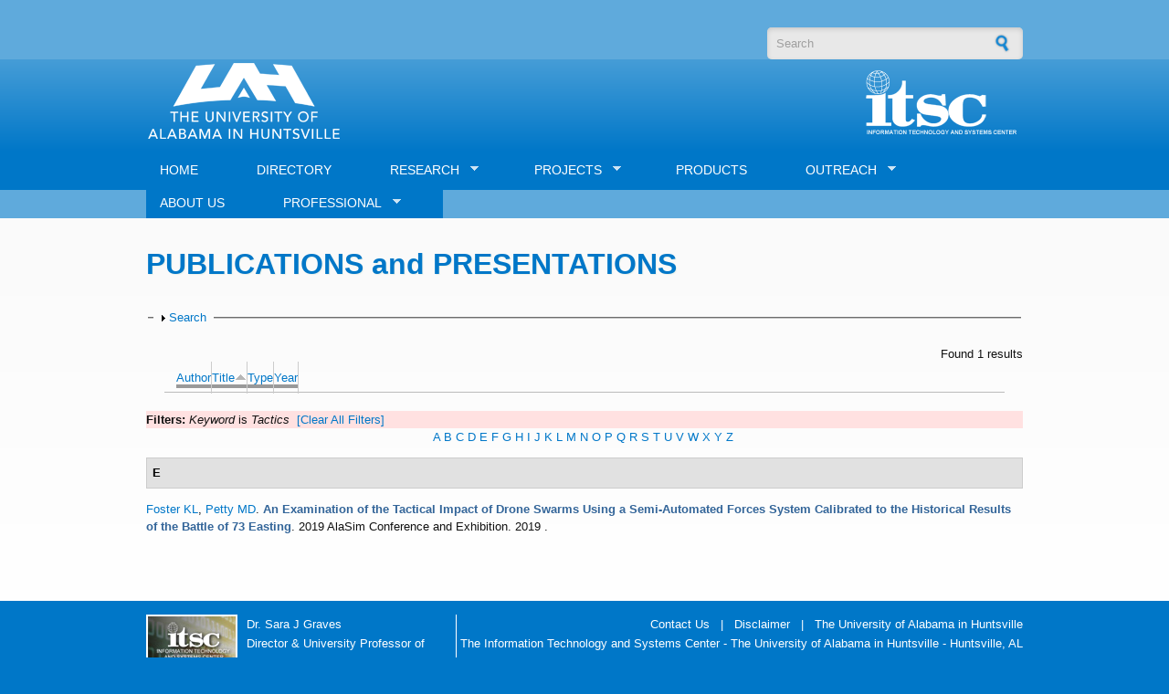

--- FILE ---
content_type: text/html; charset=utf-8
request_url: https://www.itsc.uah.edu/home/publications?f%5Bkeyword%5D=986&s=title&o=asc
body_size: 67190
content:
<!DOCTYPE html PUBLIC "-//W3C//DTD XHTML+RDFa 1.0//EN"
  "http://www.w3.org/MarkUp/DTD/xhtml-rdfa-1.dtd">
<html xmlns="http://www.w3.org/1999/xhtml" xml:lang="en" version="XHTML+RDFa 1.0" dir="ltr"
  xmlns:content="http://purl.org/rss/1.0/modules/content/"
  xmlns:dc="http://purl.org/dc/terms/"
  xmlns:foaf="http://xmlns.com/foaf/0.1/"
  xmlns:og="http://ogp.me/ns#"
  xmlns:rdfs="http://www.w3.org/2000/01/rdf-schema#"
  xmlns:sioc="http://rdfs.org/sioc/ns#"
  xmlns:sioct="http://rdfs.org/sioc/types#"
  xmlns:skos="http://www.w3.org/2004/02/skos/core#"
  xmlns:xsd="http://www.w3.org/2001/XMLSchema#">

<head profile="http://www.w3.org/1999/xhtml/vocab">
  <meta http-equiv="Content-Type" content="text/html; charset=utf-8" />
<meta name="Generator" content="Drupal 7 (http://drupal.org)" />
<link rel="shortcut icon" href="https://www.itsc.uah.edu/home/sites/default/files/favicon_1.ico" type="image/vnd.microsoft.icon" />
  <title>PUBLICATIONS and PRESENTATIONS | ITSC</title>
  <style type="text/css" media="all">
@import url("https://www.itsc.uah.edu/home/modules/system/system.base.css?t3kc35");
@import url("https://www.itsc.uah.edu/home/modules/system/system.menus.css?t3kc35");
@import url("https://www.itsc.uah.edu/home/modules/system/system.messages.css?t3kc35");
@import url("https://www.itsc.uah.edu/home/modules/system/system.theme.css?t3kc35");
</style>
<style type="text/css" media="all">
@import url("https://www.itsc.uah.edu/home/sites/all/modules/ajax_links_api/ajax_links_api.css?t3kc35");
@import url("https://www.itsc.uah.edu/home/modules/book/book.css?t3kc35");
@import url("https://www.itsc.uah.edu/home/modules/comment/comment.css?t3kc35");
@import url("https://www.itsc.uah.edu/home/modules/field/theme/field.css?t3kc35");
@import url("https://www.itsc.uah.edu/home/modules/node/node.css?t3kc35");
@import url("https://www.itsc.uah.edu/home/modules/search/search.css?t3kc35");
@import url("https://www.itsc.uah.edu/home/modules/user/user.css?t3kc35");
@import url("https://www.itsc.uah.edu/home/sites/all/modules/views/css/views.css?t3kc35");
</style>
<style type="text/css" media="all">
@import url("https://www.itsc.uah.edu/home/sites/all/modules/ctools/css/ctools.css?t3kc35");
@import url("https://www.itsc.uah.edu/home/sites/all/modules/panels/css/panels.css?t3kc35");
@import url("https://www.itsc.uah.edu/home/sites/all/modules/biblio/biblio.css?t3kc35");
@import url("https://www.itsc.uah.edu/home/sites/all/libraries/superfish/css/superfish.css?t3kc35");
@import url("https://www.itsc.uah.edu/home/sites/all/libraries/superfish/style/default.css?t3kc35");
</style>
<style type="text/css" media="all">
@import url("https://www.itsc.uah.edu/home/sites/all/themes/corporateclean/style.css?t3kc35");
@import url("https://www.itsc.uah.edu/home/sites/default/files/color/corporateclean-018620df/colors.css?t3kc35");
</style>
<style type="text/css" media="all">
@import url("https://www.itsc.uah.edu/home/sites/default/files/css_injector/css_injector_11.css?t3kc35");
</style>
  <script type="text/javascript" src="https://www.itsc.uah.edu/home/misc/jquery.js?v=1.4.4"></script>
<script type="text/javascript" src="https://www.itsc.uah.edu/home/misc/jquery-extend-3.4.0.js?v=1.4.4"></script>
<script type="text/javascript" src="https://www.itsc.uah.edu/home/misc/jquery-html-prefilter-3.5.0-backport.js?v=1.4.4"></script>
<script type="text/javascript" src="https://www.itsc.uah.edu/home/misc/jquery.once.js?v=1.2"></script>
<script type="text/javascript" src="https://www.itsc.uah.edu/home/misc/drupal.js?t3kc35"></script>
<script type="text/javascript" src="https://www.itsc.uah.edu/home/misc/form-single-submit.js?v=7.101"></script>
<script type="text/javascript" src="https://www.itsc.uah.edu/home/misc/form.js?v=7.101"></script>
<script type="text/javascript" src="https://www.itsc.uah.edu/home/sites/all/modules/ajax_links_api/ajax_links_api.js?t3kc35"></script>
<script type="text/javascript" src="https://www.itsc.uah.edu/home/sites/all/themes/corporateclean/js/jquery.cycle.all.min.js?t3kc35"></script>
<script type="text/javascript" src="https://www.itsc.uah.edu/home/sites/all/modules/jcaption/jcaption.js?t3kc35"></script>
<script type="text/javascript" src="https://www.itsc.uah.edu/home/sites/all/modules/google_analytics/googleanalytics.js?t3kc35"></script>
<script type="text/javascript" src="https://www.googletagmanager.com/gtag/js?id=UA-57418471-1"></script>
<script type="text/javascript">
<!--//--><![CDATA[//><!--
window.dataLayer = window.dataLayer || [];function gtag(){dataLayer.push(arguments)};gtag("js", new Date());gtag("set", "developer_id.dMDhkMT", true);gtag("config", "UA-57418471-1", {"groups":"default","anonymize_ip":true});
//--><!]]>
</script>
<script type="text/javascript" src="https://www.itsc.uah.edu/home/misc/collapse.js?v=7.101"></script>
<script type="text/javascript">
<!--//--><![CDATA[//><!--
jQuery(document).ready(function($) {  

$("#slideshow").cycle({
	fx:    "fade",
	speed:  "slow",
	timeout: "10000",
	pager:  "#slider-navigation",
	pagerAnchorBuilder: function(idx, slide) {
		return "#slider-navigation li:eq(" + (idx) + ") a";
	},
	height: 300,
	after: onAfter
});

function onAfter(curr, next, opts, fwd){
	var $ht = $(this).height();
	$(this).parent().animate({height: $ht});
}

});
//--><!]]>
</script>
<script type="text/javascript" src="https://www.itsc.uah.edu/home/sites/all/libraries/superfish/jquery.hoverIntent.minified.js?t3kc35"></script>
<script type="text/javascript" src="https://www.itsc.uah.edu/home/sites/all/libraries/superfish/supposition.js?t3kc35"></script>
<script type="text/javascript" src="https://www.itsc.uah.edu/home/sites/all/libraries/superfish/superfish.js?t3kc35"></script>
<script type="text/javascript" src="https://www.itsc.uah.edu/home/sites/all/libraries/superfish/supersubs.js?t3kc35"></script>
<script type="text/javascript" src="https://www.itsc.uah.edu/home/sites/all/modules/superfish/superfish.js?t3kc35"></script>
<script type="text/javascript">
<!--//--><![CDATA[//><!--
jQuery.extend(Drupal.settings, {"basePath":"\/home\/","pathPrefix":"","setHasJsCookie":0,"ajaxPageState":{"theme":"corporateclean","theme_token":"YRKwP1jJbcTU5UWbbUon4lRXyQLppZH9DpjEf8TDV18","js":{"misc\/jquery.js":1,"misc\/jquery-extend-3.4.0.js":1,"misc\/jquery-html-prefilter-3.5.0-backport.js":1,"misc\/jquery.once.js":1,"misc\/drupal.js":1,"misc\/form-single-submit.js":1,"misc\/form.js":1,"sites\/all\/modules\/ajax_links_api\/ajax_links_api.js":1,"sites\/all\/themes\/corporateclean\/js\/jquery.cycle.all.min.js":1,"sites\/all\/modules\/jcaption\/jcaption.js":1,"sites\/all\/modules\/google_analytics\/googleanalytics.js":1,"https:\/\/www.googletagmanager.com\/gtag\/js?id=UA-57418471-1":1,"0":1,"misc\/collapse.js":1,"1":1,"sites\/all\/libraries\/superfish\/jquery.hoverIntent.minified.js":1,"sites\/all\/libraries\/superfish\/supposition.js":1,"sites\/all\/libraries\/superfish\/superfish.js":1,"sites\/all\/libraries\/superfish\/supersubs.js":1,"sites\/all\/modules\/superfish\/superfish.js":1},"css":{"modules\/system\/system.base.css":1,"modules\/system\/system.menus.css":1,"modules\/system\/system.messages.css":1,"modules\/system\/system.theme.css":1,"sites\/all\/modules\/ajax_links_api\/ajax_links_api.css":1,"modules\/book\/book.css":1,"modules\/comment\/comment.css":1,"modules\/field\/theme\/field.css":1,"modules\/node\/node.css":1,"modules\/search\/search.css":1,"modules\/user\/user.css":1,"sites\/all\/modules\/views\/css\/views.css":1,"sites\/all\/modules\/ctools\/css\/ctools.css":1,"sites\/all\/modules\/panels\/css\/panels.css":1,"sites\/all\/modules\/biblio\/biblio.css":1,"sites\/all\/libraries\/superfish\/css\/superfish.css":1,"sites\/all\/libraries\/superfish\/style\/default.css":1,"sites\/all\/themes\/corporateclean\/style.css":1,"sites\/all\/themes\/corporateclean\/color\/colors.css":1,"public:\/\/css_injector\/css_injector_11.css":1}},"ajax_links_api":{"selector":"#ajax-wrapper","trigger":".ajax-link","negative_triggers":"#toolbar a","html5":1,"vpager":1},"jcaption":{"jcaption_selectors":[".content .content img"],"jcaption_alt_title":"alt","jcaption_requireText":1,"jcaption_copyStyle":1,"jcaption_removeStyle":1,"jcaption_removeClass":1,"jcaption_removeAlign":1,"jcaption_copyAlignmentToClass":0,"jcaption_copyFloatToClass":1,"jcaption_copyClassToClass":1,"jcaption_autoWidth":1,"jcaption_keepLink":0,"jcaption_styleMarkup":"","jcaption_animate":0,"jcaption_showDuration":"200","jcaption_hideDuration":"200"},"googleanalytics":{"account":["UA-57418471-1"],"trackOutbound":1,"trackMailto":1,"trackDownload":1,"trackDownloadExtensions":"7z|aac|arc|arj|asf|asx|avi|bin|csv|doc(x|m)?|dot(x|m)?|exe|flv|gif|gz|gzip|hqx|jar|jpe?g|js|mp(2|3|4|e?g)|mov(ie)?|msi|msp|pdf|phps|png|ppt(x|m)?|pot(x|m)?|pps(x|m)?|ppam|sld(x|m)?|thmx|qtm?|ra(m|r)?|sea|sit|tar|tgz|torrent|txt|wav|wma|wmv|wpd|xls(x|m|b)?|xlt(x|m)|xlam|xml|z|zip"},"urlIsAjaxTrusted":{"\/home\/publications?f%5Bkeyword%5D=986\u0026s=title\u0026o=asc":true},"superfish":{"1":{"id":"1","sf":{"animation":{"opacity":"show","height":"show"},"speed":"\u0027fast\u0027","autoArrows":true,"dropShadows":true,"disableHI":false},"plugins":{"supposition":true,"bgiframe":false,"supersubs":{"minWidth":"12","maxWidth":"27","extraWidth":1}}}}});
//--><!]]>
</script>
</head>
<body class="html not-front not-logged-in no-sidebars page-publications" >
  <div id="skip-link">
    <a href="#main-content" class="element-invisible element-focusable">Skip to main content</a>
  </div>
    <!-- Top Header. -->
<div id="top-header">
 <div id="top-header-inside">
        <div id="top-header-inside-left">
       <a href="https://www.itsc.uah.edu/home/user/login"> </a> 
       <a href="https://www.itsc.uah.edu/home/user/register"></a>
	           </div>
        <div id="top-header-inside-left">
        
        </div>
        
        <div id="top-header-inside-right">
        
        <div id="top-header-inside-right">
		  <div class="region region-search-area">
    <div id="block-search-form" class="block block-search">


<div class="content">
<form action="/home/publications?f%5Bkeyword%5D=986&amp;s=title&amp;o=asc" method="post" id="search-block-form" accept-charset="UTF-8"><div><div class="container-inline">
      <h2 class="element-invisible">Search form</h2>
    <div class="form-item form-type-textfield form-item-search-block-form">
 <input onblur="if (this.value == &#039;&#039;) {this.value = &#039;Search&#039;;}" onfocus="if (this.value == &#039;Search&#039;) {this.value = &#039;&#039;;}" type="text" id="edit-search-block-form--2" name="search_block_form" value="Search" size="15" maxlength="128" class="form-text" />
</div>
<div class="form-actions form-wrapper" id="edit-actions--2"><input type="image" id="edit-submit--3" name="submit" src="/home/sites/all/themes/corporateclean/images/search-button.png" class="form-submit" /></div><input type="hidden" name="form_build_id" value="form-BaPnZHw4qGQuoCuskDZA4rXUKqC3wWIKvUwU2P7_UGk" />
<input type="hidden" name="form_id" value="search_block_form" />
</div>
</div></form></div>
</div>  </div>
    
        </div>
    </div><!-- EOF: #top--header-inside -->

</div><!-- EOF: #Top header -->

<!-- Header. -->
<div id="header">

    <div id="header-inside">
    
        <div id="header-inside-left">
            
            <!--            <a href="/home/" title="Home"><img src="https://www.itsc.uah.edu/home/sites/default/files/uah_logo.png" alt="Home" /></a>
-->
 <a href="http://www.uah.edu" target="_blank" title="Home"><img src="https://www.itsc.uah.edu/home/sites/default/files/uah_logo.png" alt="Home" /></a>

                 
                        
        </div>
            
        <div id="header-inside-right">
		
		
	 <a href="/home/" title="Home"> <img src="/home/sites/all/themes/corporateclean/mockup/itsc_uahuntsville-combined_logo_allwhite_sm.png"/></a>
        </div>
    
    </div><!-- EOF: #header-inside -->

</div><!-- EOF: #header -->

<!-- Header Menu. -->
<div id="header-menu">

<div id="header-menu-inside">
      <div class="region region-menu-bar">
    <div id="block-superfish-1" class="block block-superfish">

<h2>Main menu</h2>

<div class="content">
<ul id="superfish-1" class="menu sf-menu sf-main-menu sf-horizontal sf-style-default sf-total-items-8 sf-parent-items-4 sf-single-items-4"><li id="menu-433-1" class="first odd sf-item-1 sf-depth-1 sf-no-children"><a href="/home/" title="" class="sf-depth-1">HOME</a></li><li id="menu-1127-1" class="middle even sf-item-2 sf-depth-1 sf-no-children"><a href="/home/directory" title="" class="sf-depth-1">DIRECTORY</a></li><li id="menu-1015-1" class="middle odd sf-item-3 sf-depth-1 sf-total-children-11 sf-parent-children-0 sf-single-children-11 menuparent"><a href="/home/research" title="" class="sf-depth-1 menuparent">RESEARCH</a><ul><li id="menu-1024-1" class="first odd sf-item-1 sf-depth-2 sf-no-children"><a href="/home/research/collaborative-environments" title="" class="sf-depth-2">COLLABORATIVE ENVIRONMENTS</a></li><li id="menu-1041-1" class="middle even sf-item-2 sf-depth-2 sf-no-children"><a href="/home/project-tags/cyber-security" title="Cyber Security Topics" class="sf-depth-2">CYBER SECURITY</a></li><li id="menu-1025-1" class="middle odd sf-item-3 sf-depth-2 sf-no-children"><a href="/home/research/data-management" title="" class="sf-depth-2">BIG DATA MANAGEMENT</a></li><li id="menu-1031-1" class="middle even sf-item-4 sf-depth-2 sf-no-children"><a href="/home/research/data-mining" title="" class="sf-depth-2">DATA MINING</a></li><li id="menu-1026-1" class="middle odd sf-item-5 sf-depth-2 sf-no-children"><a href="/home/research/geoinformatics" title="" class="sf-depth-2">GEOINFORMATICS</a></li><li id="menu-1027-1" class="middle even sf-item-6 sf-depth-2 sf-no-children"><a href="/home/research/mobile-applications" title="" class="sf-depth-2">MOBILE APPLICATIONS</a></li><li id="menu-1455-1" class="middle odd sf-item-7 sf-depth-2 sf-no-children"><a href="/home/research/modeling-simulation-and-analysis" title="" class="sf-depth-2">MODELING, SIMULATION AND ANALYSIS</a></li><li id="menu-1029-1" class="middle even sf-item-8 sf-depth-2 sf-no-children"><a href="/home/research/semantics" title="" class="sf-depth-2">SEMANTICS</a></li><li id="menu-1030-1" class="middle odd sf-item-9 sf-depth-2 sf-no-children"><a href="/home/research/sensor-networks" title="" class="sf-depth-2">SENSOR NETWORKS</a></li><li id="menu-1028-1" class="middle even sf-item-10 sf-depth-2 sf-no-children"><a href="/home/research/visualization" title="" class="sf-depth-2">VISUALIZATION</a></li><li id="menu-1317-1" class="last odd sf-item-11 sf-depth-2 sf-no-children"><a href="/home/research/real-time" title="About Real Time Data Management Topics" class="sf-depth-2">REAL TIME DATA</a></li></ul></li><li id="menu-474-1" class="middle even sf-item-4 sf-depth-1 sf-total-children-2 sf-parent-children-0 sf-single-children-2 menuparent"><a href="/home/projects" title="" class="sf-depth-1 menuparent">PROJECTS</a><ul><li id="menu-1195-1" class="first odd sf-item-1 sf-depth-2 sf-no-children"><a href="/home/projects" title="" class="sf-depth-2">CURRENT</a></li><li id="menu-1194-1" class="last even sf-item-2 sf-depth-2 sf-no-children"><a href="/home/historical-projects" title="" class="sf-depth-2">HISTORICAL</a></li></ul></li><li id="menu-475-1" class="middle odd sf-item-5 sf-depth-1 sf-no-children"><a href="/home/products%20" title="" class="sf-depth-1">PRODUCTS</a></li><li id="menu-1020-1" class="active-trail middle even sf-item-6 sf-depth-1 sf-total-children-3 sf-parent-children-0 sf-single-children-3 menuparent"><a href="/home/outreach" title="" class="sf-depth-1 menuparent">OUTREACH</a><ul><li id="menu-1185-1" class="active-trail first odd sf-item-1 sf-depth-2 sf-no-children"><a href="/home/publications" title="" class="sf-depth-2 active">PUBLICATIONS and PRESENTATIONS</a></li><li id="menu-1192-1" class="middle even sf-item-2 sf-depth-2 sf-no-children"><a href="/home/outreach/posters" title="" class="sf-depth-2">POSTERS</a></li><li id="menu-1193-1" class="last odd sf-item-3 sf-depth-2 sf-no-children"><a href="/home/outreach/brochures" title="" class="sf-depth-2">BROCHURES</a></li></ul></li><li id="menu-576-1" class="middle odd sf-item-7 sf-depth-1 sf-no-children"><a href="/home/article/about-us" class="sf-depth-1">ABOUT US</a></li><li id="menu-1422-1" class="last even sf-item-8 sf-depth-1 sf-total-children-1 sf-parent-children-0 sf-single-children-1 menuparent"><a href="/home/professional" class="sf-depth-1 menuparent">PROFESSIONAL</a><ul><li id="menu-1423-1" class="firstandlast odd sf-item-1 sf-depth-2 sf-no-children"><a href="https://careers.uah.edu/cw/en-us/filter/?job-mail-subscribe-privacy=agree&amp;job-mail-subscribe-privacy=agree&amp;search-keyword=&amp;department=information%20technology%20%26%20systems%20center" target="_blank" class="sf-depth-2">CAREERS</a></li></ul></li></ul></div>
</div>  </div>
	
	
</div><!-- EOF: #header-menu-inside -->

</div><!-- EOF: #header-menu -->

<!-- Banner. -->
<div id="banner">

		
        
        
	  

</div><!-- EOF: #banner -->

<!-- Content. -->
<div id="content">

    <div id="content-inside" class="inside"> 
        <div id="main">
		   <div>
                        
                   
                 
                        
                        
						                        <h1>PUBLICATIONS and PRESENTATIONS</h1>
                                    
                        
			</div>			
            <div style="width:50%;float:left;padding-left:10px;padding-bottom:20px;">            
                       </div>
		   <div style="width:45%;float:right;padding-bottom:20px;">            
                       </div>	
           <div style="clear:both;">
		                  <div class="region region-content">
    <div id="block-system-main" class="block block-system">


<div class="content">
<div id="biblio-header" class="clear-block"><form action="/home/publications?f%5Bkeyword%5D=986&amp;s=title&amp;o=asc" method="post" id="biblio-search-form" accept-charset="UTF-8"><div><fieldset class="collapsible collapsed form-wrapper" id="edit-search-form"><legend><span class="fieldset-legend">Search</span></legend><div class="fieldset-wrapper"><div class="container-inline biblio-search clear-block"><div class="form-item form-type-textfield form-item-keys">
  <input type="text" id="edit-keys" name="keys" value="" size="25" maxlength="255" class="form-text" />
</div>
<input type="submit" id="edit-submit" name="op" value="Biblio search" class="form-submit" /></div><fieldset class="collapsible collapsed form-wrapper" id="edit-filters"><legend><span class="fieldset-legend">Show only items where</span></legend><div class="fieldset-wrapper"><div class="exposed-filters"><div class="clearfix form-wrapper" id="edit-status"><div class="filters form-wrapper" id="edit-filters--2"><div class="form-item form-type-select form-item-author">
  <label for="edit-author">Author </label>
 <select id="edit-author" name="author" class="form-select"><option value="any" selected="selected">any</option><option value="542">.N.Shaw, J </option><option value="324">A.K.Sinha</option><option value="94">A.Tan</option><option value="387">Ahmad,  A</option><option value="327">Akiraju, Bilahari </option><option value="12">Aktas, Mehmet </option><option value="275">al</option><option value="491">al., et </option><option value="142">Alameda, Jay </option><option value="332">Albada, Geert Dick </option><option value="539">Albasini, J. </option><option value="226">Alexander, Susan </option><option value="317">Almes, Guy </option><option value="200">Alshayeb, Mohammad </option><option value="72">Anantharam, Prashanth </option><option value="326">Anderson, Michael </option><option value="343">Ashcroft,  P</option><option value="123">Atlas, Robert </option><option value="296">Babin,  B L</option><option value="562">Badawy, Hameed </option><option value="592">Baker, K. R.</option><option value="136">Baltzer, Tom </option><option value="74">Baltzer,  T</option><option value="630">Bang, S. </option><option value="403">Bartel,  F</option><option value="197">Bates, John </option><option value="509">Bauer, Michael </option><option value="204">Beaumont, Bruce </option><option value="408">Beaumont,  B</option><option value="610">Beck, J. M.</option><option value="548">Beck, John </option><option value="536">Beck, J.M </option><option value="535">Beck, J.M. </option><option value="529">Beck, J. M.</option><option value="373">Behnke, Jeanne </option><option value="211">Benhke, Jeanne </option><option value="368">Berendes,  T A</option><option value="41">Berendes,  T</option><option value="645">Berendes, Todd A.</option><option value="27">Berendes, Todd </option><option value="256">Bermudez, Luis </option><option value="294">Bermudez,  L E</option><option value="306">Berthiau,  G</option><option value="277">Berthiau, Gregoire </option><option value="179">Bhatnagar,  V P</option><option value="115">Bhatnagar,  V</option><option value="631">Biazar, A. </option><option value="425">Bingham, Andrew </option><option value="282">Bintz, Joanne </option><option value="297">Blair,  R</option><option value="300">Blakeslee,  R</option><option value="315">Blakeslee, Richard </option><option value="285">Blakeslee,  R J</option><option value="564">Blakeslee, R. J.</option><option value="254">Blakeslee, Rich </option><option value="272">Blakslee, Rich </option><option value="590">Bland, J. A.</option><option value="436">Blum,  S D</option><option value="281">Bogden, Philip </option><option value="419">Boller, Ryan </option><option value="175">Bond</option><option value="274">Booker, Lisa </option><option value="437">Boom,  B M</option><option value="438">Borisy,  G G</option><option value="309">Botts,  M</option><option value="278">Botts, Mike </option><option value="350">Bradford, Robert </option><option value="338">Bradshaw,  T</option><option value="363">Braswell,  W D</option><option value="471">Braun, Scott </option><option value="109">Braverman, Amy </option><option value="159">Brewster,  K</option><option value="51">Brewster, Keith </option><option value="293">Bridger,  E</option><option value="557">Bridges, S.M. </option><option value="222">Bringi,  V</option><option value="632">Brunner, K. </option><option value="220">Buechler,  D</option><option value="377">Buechler, Dennis </option><option value="522">Bugbee, Kaylin </option><option value="475">Bugbee, Kaylin </option><option value="439">Buizer,  J L</option><option value="311">Buntain, Cody </option><option value="138">Burge</option><option value="339">Burks,  J</option><option value="111">Burl, Michael C</option><option value="351">Burrows, Howard </option><option value="552">Calamio, Casey </option><option value="585">Cantrell, W. A.</option><option value="225">Cao,  B</option><option value="391">Carnes,  R</option><option value="476">Caron, Bruce </option><option value="525">Carpenter, Sandra </option><option value="440">Carvalho, De M R</option><option value="112">Castano, Becky </option><option value="560">Chan, Phil </option><option value="155">Chandrasekar,  V</option><option value="328">Chandrasekhar,  A</option><option value="531">Chaney, P. L.</option><option value="325">Cheedella, Sudheer </option><option value="521">Chen, Jeffrey </option><option value="75">Cherukuri, Phani </option><option value="173">Chiao,  S</option><option value="137">Chiao</option><option value="57">Chidambaram, Chockalingam </option><option value="28">Chidambaram,  C</option><option value="366">Chou,  J</option><option value="80">Christie,  M</option><option value="124">Christopher, Sundar A</option><option value="58">Christopher,  S A</option><option value="29">Christopher,  S</option><option value="243">Christopher, Sundar </option><option value="441">Cibrian,  A</option><option value="135">Clark, Richard </option><option value="91">Clark,  R D</option><option value="107">Clark, Richard D</option><option value="178">Clark, Rich </option><option value="474">Clune, Tom </option><option value="512">Clune, Thomas </option><option value="613">Collins, C. </option><option value="558">Collins, C.B. </option><option value="591">Colvett, C. D.</option><option value="496">Conover, H </option><option value="5">Conover, Helen </option><option value="23">Conover,  H</option><option value="125">Conover, Helen T</option><option value="549">Conovor, Helen </option><option value="345">Conway,  D</option><option value="235">Conway, Dawn </option><option value="318">Creager, Gerry </option><option value="199">Criswell, Evans </option><option value="615">Daigle, M. </option><option value="487">Daniels, Mike </option><option value="341">Darden,  C</option><option value="421">Davies, Diane </option><option value="381">Delugach, Harry S</option><option value="495">Demir, I </option><option value="216">Detwiler,  A</option><option value="232">Dhakal, Abi </option><option value="258">Di, Liping </option><option value="553">Djorgovski, George </option><option value="110">Dobinson, Elaine </option><option value="134">Domenic</option><option value="160">Domenico,  B</option><option value="143">Domenico, Ben </option><option value="176">Dominico, Ben </option><option value="334">Dongarra, Jack J</option><option value="442">Donoghue,  M J</option><option value="189">Douglas, Kennedy </option><option value="443">Doyle,  V</option><option value="303">Drewry,  M</option><option value="240">Drewry, Marilyn </option><option value="140">Droegemeier, Kelvin K</option><option value="154">Droegemeier, Kelvin </option><option value="316">Dubitsky, Werner </option><option value="417">Durbin,  P</option><option value="56">Duvall, Aleta </option><option value="493">Dye, M. </option><option value="299">Ebersole,  S</option><option value="268">Ebersole, Sandy </option><option value="371">Eck,  T F</option><option value="563">Ellett, Will </option><option value="130">Emmitt, David </option><option value="121">Emmitt, Dave </option><option value="83">Fang,  L</option><option value="330">Farnell, Brian </option><option value="507">Fekete, Gyorgy </option><option value="392">Fennel,  R</option><option value="104">Fitzgerald,  D</option><option value="133">Fitzgerald, Dave </option><option value="633">Flynn, S. </option><option value="473">Flynn, Shannon </option><option value="571">Flynn, S. E.</option><option value="593">Foster, K. L.</option><option value="69">Fox, Peter </option><option value="229">Fraley, Anne M</option><option value="321">Freudinger, Larry </option><option value="399">Friesen,  O</option><option value="576">Fulker, Dave </option><option value="431">Gaber, Mohamed Medhat </option><option value="284">Gall, Cara </option><option value="352">Gallagher, James </option><option value="228">Gamble, John </option><option value="156">Gannon,  D</option><option value="79">Gannon, Dennis </option><option value="50">Garg, Vikas </option><option value="292">Garrett,  M</option><option value="572">Garrett, M. G.</option><option value="237">Garrett, Michele </option><option value="601">Garrison, W. T.</option><option value="44">Gaskin,  T</option><option value="46">Gaskins, Tom </option><option value="634">Gatlin, P. </option><option value="642">Gatlin, Patrick N.</option><option value="621">Gatlin, Patrick </option><option value="210">Germany,  G</option><option value="184">Germany, Glynn </option><option value="444">Gerson,  E M</option><option value="231">Glass, Patrick </option><option value="398">Golshani,  F</option><option value="397">Goodloe,  M</option><option value="238">Goodman, Michael </option><option value="253">Goodman, Michael H</option><option value="386">Goodman, Steven J</option><option value="340">Goodman, Steve J</option><option value="31">Goodman,  M</option><option value="499">Goska, R. </option><option value="347">Govett, Mark </option><option value="602">Govindaiah, S. </option><option value="445">Graham,  C H</option><option value="488">Graves, S </option><option value="47">Graves,  S</option><option value="15">Graves, Sara J</option><option value="26">Graves, Sara </option><option value="490">Graves, S. </option><option value="264">Graves, Dr. Sara </option><option value="446">Graves,  P</option><option value="40">Graves,  S J</option><option value="609">Graves, S. J.</option><option value="485">Graves, Sara </option><option value="120">Greco, Steve </option><option value="131">Greco, Steven </option><option value="447">Guralnick,  R P</option><option value="541">Hairston, J.E. </option><option value="538">Hairston, J.E. </option><option value="532">Hairston, J. E.</option><option value="534">Hajek, B.F. </option><option value="287">Hall,  J</option><option value="319">Hall, John </option><option value="448">Hamilton,  A L</option><option value="213">Hanish, Nathan </option><option value="449">Hanken,  J</option><option value="286">Hardin,  D M</option><option value="241">Hardin, Danny </option><option value="298">Hardin,  D</option><option value="273">Hardin, Dany </option><option value="233">Harper, Sandra </option><option value="429">Harper, Jared </option><option value="236">Harper, Thomas </option><option value="472">Harris, Thomas </option><option value="302">Harrison,  S</option><option value="266">Harrison, Sherry </option><option value="335">Hatcher,  D</option><option value="407">Hawkins,  L</option><option value="566">Hawkins, D. L.</option><option value="269">Hawkins, Lamar </option><option value="288">He, Yubin M</option><option value="192">He, Matt </option><option value="208">He,  M</option><option value="206">He, Yubin </option><option value="570">He, Y. </option><option value="500">He, Y. </option><option value="411">Hegde,  M</option><option value="221">Helsdon,  J</option><option value="67">Herath, Chathura </option><option value="635">Heumesser, M. </option><option value="598">Hice, S. M.</option><option value="540">Hill, C. </option><option value="113">Hinke, Thomas </option><option value="369">Hobbs,  P V</option><option value="45">Hogan, Patrick </option><option value="43">Hogan,  P</option><option value="372">Holben,  B</option><option value="305">Hong, Lin </option><option value="422">Horricks, Karen </option><option value="546">House, Daniel </option><option value="227">Hoy, Haley </option><option value="84">Huang,  Y</option><option value="400">Hughes,  A</option><option value="396">Hydrick,  C L</option><option value="423">Ilavajhala,  S</option><option value="561">Imsand, Eric </option><option value="313">Irwin, Daniel </option><option value="360">Iyer,  M</option><option value="190">Jason, Levit </option><option value="310">Jedlovec,  G</option><option value="322">Jedlovec,  G J</option><option value="14">Jensen, Scott </option><option value="86">Jenson,  S</option><option value="185">Jewett, Brian </option><option value="402">Johnson,  B</option><option value="301">Jones,  S</option><option value="265">Jones, Steve </option><option value="177">Joseph, Everrete </option><option value="108">Joseph,  E</option><option value="144">Joseph, Everette </option><option value="248">Joshi, Harsh </option><option value="559">Jungwirth, Patrick </option><option value="132">Jusem, Juan Carlos </option><option value="103">Kamath, Chandrika </option><option value="82">Kandaswamy,  G</option><option value="379">Kansal, Shanlini </option><option value="382">Keeler, Mary </option><option value="76">Keiser,  K</option><option value="126">Keiser, Ken R</option><option value="515">Keiser, Ken </option><option value="65">Keiser, Ken </option><option value="494">Keiser, K </option><option value="187">Kelleher, Kevin </option><option value="489">Kerkez, B. </option><option value="128">Khaire, Sarita </option><option value="93">Kim,  I H</option><option value="622">Kirstetter, Pierre </option><option value="433">Knapp,  S</option><option value="586">Knight, S. L.</option><option value="526">Kolimi, Swapna </option><option value="581">Kollmeyer, Rebecca </option><option value="636">Koshak, W. </option><option value="575">Koskela, Rebecca </option><option value="497">Krajewski, W </option><option value="404">Kulkarni,  A</option><option value="4">Kulkarni, Ajinkya </option><option value="517">Kuo, K S.</option><option value="261">Kuo, Kuo-sen </option><option value="6">Kuo, Kwo-Sen </option><option value="506">Kuo, Kwo-Sen </option><option value="188">Lakshmivarahan,  S</option><option value="477">Landsfield, Martin </option><option value="628">Lang, Timothy </option><option value="336">Lapenta,  W M</option><option value="62">Lapenta, William </option><option value="514">Law, Emily </option><option value="450">Law,  W</option><option value="92">Lawrence,  K</option><option value="99">Lazarus,  S M</option><option value="59">Lazarus, Steven </option><option value="312">Lazarus,  S</option><option value="579">Leach, Christina </option><option value="637">Leake, S. </option><option value="85">Lee-Palickara,  S</option><option value="463">Leeuw, Van Der S</option><option value="267">Leon, Amanda </option><option value="193">Leyton, Theresa </option><option value="161">Leyton,  T</option><option value="139">Li</option><option value="323">Li, Ming </option><option value="37">Li, Xiang </option><option value="361">Li, Wei </option><option value="49">Li,  X</option><option value="119">Lin, Amy </option><option value="66">Lin, Hong </option><option value="451">Lipscom,  D L</option><option value="87">Liu,  N</option><option value="346">Lobl,  E</option><option value="452">Lovejoy,  T E</option><option value="307">Lu,  Y</option><option value="279">Lu, Yue </option><option value="291">Lu,  J</option><option value="60">Lueken, Mike </option><option value="380">Lukose, Dickson </option><option value="249">Luo, Yuan </option><option value="611">Luvall, J. C.</option><option value="96">Lyatskaya,  S</option><option value="191">Lyatsky,  W</option><option value="182">Lyatsky, Wladislaw </option><option value="410">Lynnes,  C S</option><option value="22">Lynnes,  C</option><option value="10">Lynnes, Christopher </option><option value="518">Lynnes, C </option><option value="7">Lynnes, Christopher S</option><option value="39">Lynnes, Chris </option><option value="209">Lystsky,  W</option><option value="629">Mach, D. </option><option value="567">Mach, D. M.</option><option value="554">Mahabal, Ashish </option><option value="353">Major, Gene R</option><option value="276">Manipon,  G</option><option value="510">Marirez-Linan, Ramon </option><option value="625">Marks, David </option><option value="578">Marouane, Abdelhak </option><option value="81">Marru,  S</option><option value="492">Martin, C. </option><option value="3">Maskey, Manil </option><option value="42">Maskey,  M</option><option value="516">Maskey, Manil </option><option value="503">Maskey, M </option><option value="414">Masuoka, Ed </option><option value="596">Maxwell, K. P.</option><option value="597">Mayfield, K. P.</option><option value="406">McAnnaly,  B</option><option value="394">McCain,  L A</option><option value="638">McCaul, E. </option><option value="599">McClendon, J. </option><option value="378">McCoy, Susan </option><option value="201">McDowell, Andrew </option><option value="501">McEniry, M </option><option value="8">McEniry, Michael </option><option value="78">McGuinness, Deborah L</option><option value="70">McGuinness, Deborah </option><option value="127">McNider, Richard T</option><option value="574">Meier, Ouida </option><option value="342">Meyer,  P J</option><option value="255">Meyer, Paul </option><option value="290">Meyer,  P</option><option value="418">Michael, Karen </option><option value="453">Miller,  H</option><option value="390">Miller,  K</option><option value="454">Miller,  J S</option><option value="114">Minster, Bernard </option><option value="186">Moe, Karen </option><option value="329">Morgan, Gary </option><option value="145">Morris, Vernon </option><option value="162">Morris,  D V R</option><option value="19">Movva,  S</option><option value="2">Movva, Sunil </option><option value="174">Msikela</option><option value="412">Murphy, Kevin </option><option value="163">Murray,  D</option><option value="194">Murray, Don </option><option value="146">Murray, Donald </option><option value="215">Musil,  D</option><option value="455">Naeem,  S</option><option value="304">Nair,  M</option><option value="244">Nair,  U</option><option value="24">Nair,  U S</option><option value="207">Nair, Udaysankar S</option><option value="504">Nair, U </option><option value="117">Nair, Udaysankar </option><option value="212">Nair, Udaysankar J</option><option value="555">Nair, U. S.</option><option value="195">Nelson, Brian </option><option value="603">Nemec, K. S.</option><option value="385">Newman, Tim </option><option value="374">Nichols, Dave </option><option value="456">Novacek,  M J</option><option value="365">Novotny,  J</option><option value="508">Oloso, Amidu </option><option value="584">O’Neil, D. A.</option><option value="614">Pagani, S. </option><option value="457">Page,  L M</option><option value="612">Painter, J. </option><option value="604">Papelis, Y. E.</option><option value="320">Parker, Philip </option><option value="527">Pathak, Shruti </option><option value="217">Pearson, Chuck </option><option value="544">Peng, Chao </option><option value="239">Petersen, Walter </option><option value="623">Petersen, Walt </option><option value="502">Petersen, W </option><option value="643">Petersen, Walter A.</option><option value="580">Peterson, Michael </option><option value="589">Petty, M. D.</option><option value="547">Petty, Mikel </option><option value="71">Pham, Long </option><option value="77">Pham,  L</option><option value="409">Pham,  L B</option><option value="250">Ping, Robert </option><option value="520">Pinheiro, Ana Privette</option><option value="626">Pippitt, Jason </option><option value="644">Pippitt, Jason L.</option><option value="32">Plale,  B</option><option value="11">Plale, Beth </option><option value="458">Platnick,  N I</option><option value="459">Porter-Morgan,  H</option><option value="13">Purohit, Prajakta </option><option value="223">R. Ramachandran</option><option value="376">Raghavan, Ravi </option><option value="401">Rahimian,  E</option><option value="513">Ramachandran, R </option><option value="1">Ramachandran, Rahul </option><option value="18">Ramachandran,  R</option><option value="148">Ramakrishnan, Lavanya </option><option value="147">Ramamurthy, Mohan </option><option value="157">Ramamurthy,  M K</option><option value="283">Ramapriyan,  H K</option><option value="355">Ranganath, Heggere S</option><option value="569">Ranganathan, J. </option><option value="426">Rao,  S</option><option value="620">Raphael, Essence </option><option value="105">Raskin, Rob </option><option value="460">Raven,  P H</option><option value="348">Redman, Sandra </option><option value="141">Reed, Daniel </option><option value="164">Reed,  D</option><option value="30">Regner,  K</option><option value="202">Regner, Kathryn </option><option value="370">Reid,  J S</option><option value="600">Reyes, P. J.</option><option value="354">Rhyne, Tim </option><option value="349">Rochowiak, Dan </option><option value="295">Rueda,  C</option><option value="64">Rushing, John </option><option value="511">Rushing, John </option><option value="165">Rushing,  J</option><option value="196">Rutledge, Glenn </option><option value="545">Sahani, Sandip </option><option value="203">Sandi Redman</option><option value="420">Schmaltz, Jeff </option><option value="356">Schnase,  J L</option><option value="587">Schueler, W. K.</option><option value="607">Schultz, C. J.</option><option value="639">Schultz, C. </option><option value="247">Scott, Donna </option><option value="383">Searle, Leroy </option><option value="498">Seo, BChul </option><option value="314">Sever, Tom </option><option value="395">Shah,  B H</option><option value="537">Shaw, J.N. </option><option value="533">Shaw, J.N. </option><option value="530">Shaw, J. N.</option><option value="116">Sheng,  W</option><option value="88">Shirasuna,  S</option><option value="594">Showers, P. M.</option><option value="89">Simmhan,  Y</option><option value="577">Sinclair, Leigh </option><option value="90">Slominski,  A</option><option value="333">Sloot, Peter M A</option><option value="214">Smith,  P</option><option value="246">Smith, Deborah </option><option value="289">Smith,  T</option><option value="263">Smith, Tammy </option><option value="551">Smith, Deborah </option><option value="234">Smith, Deborah K</option><option value="606">Smith, M. R.</option><option value="205">Smith, Matt </option><option value="357">Smith,  J A</option><option value="461">Solis,  M A</option><option value="384">Sowa, John F</option><option value="362">Spencer,  R W</option><option value="61">Splitt, Michael </option><option value="280">Splitt,  M E</option><option value="583">Stano, Geoffrey </option><option value="608">Stano, G. T.</option><option value="605">Stano, G. T</option><option value="262">Starr, Dave </option><option value="251">Stein, Cara </option><option value="435">Stevenson,  J</option><option value="434">Stevenson,  D W</option><option value="565">Stewart, M. F.</option><option value="358">Stohlgren,  T J</option><option value="375">Stolorz, Paul </option><option value="624">Stough, Sarah </option><option value="640">Stough, S. </option><option value="259">Sun, Yiming </option><option value="331">Sunderam, Vaidy S</option><option value="364">Talburt,  J</option><option value="102">Tan, Arjun </option><option value="101">Tan,  A</option><option value="180">Tanner, Steve </option><option value="106">Tanner,  S</option><option value="505">Tavis, A </option><option value="245">Teague, Michael </option><option value="413">Teague,  M</option><option value="122">Terry, Joe </option><option value="416">Theobald,  M</option><option value="424">Thompson,  C</option><option value="252">Tiller, John </option><option value="519">Tilmes, Curt </option><option value="647">Tokay, Ali </option><option value="359">Trees,  C</option><option value="405">Twilley, Robert </option><option value="462">Valdecasas,  A G</option><option value="464">Vasco,  A</option><option value="465">Vermeulen,  N</option><option value="68">Vijayakumar, Nithya </option><option value="100">Vijayakumar, Nithya N</option><option value="73">Vijayakumar,  N</option><option value="389">Vinz,  B L</option><option value="641">Virts, K. </option><option value="466">Vogel,  J</option><option value="415">Vollmer, Bruce </option><option value="467">Walls,  R L</option><option value="582">Wang, Lucy </option><option value="166">Weber,  D B</option><option value="149">Weber, Daniel </option><option value="550">Weigel, Amanda </option><option value="588">Weisel, E. W.</option><option value="118">Welch, Ron </option><option value="344">Wentz,  F</option><option value="528">Wharton, Nathan </option><option value="568">Wharton, N. A.</option><option value="432">Wheeler,  Q D</option><option value="595">Whitaker, T. S.</option><option value="158">Wilhelmson,  R B</option><option value="150">Wilhelmson, Robert </option><option value="393">Williams,  S F</option><option value="468">Wilson,  E O</option><option value="151">Wilson, Anne </option><option value="167">Wilson,  A</option><option value="20">Wilson, Brian </option><option value="38">Wilson,  B D</option><option value="97">Winebarger,  A</option><option value="337">Wohlman, Richard </option><option value="523">Wolfe, Robert </option><option value="627">Wolff, David </option><option value="646">Wolff, David B.</option><option value="469">Woolley,  J B</option><option value="230">Wu, Yu-ling </option><option value="183">Wu, Shi Tsan </option><option value="270">Wu,  Y</option><option value="152">Xue, Ming </option><option value="168">Xue,  M</option><option value="470">Y, Wu </option><option value="153">Yalda, Sepideh </option><option value="169">Yalda,  S</option><option value="543">Yang, Chaowei </option><option value="271">Yang,  E -S</option><option value="242">Yang,  E</option><option value="573">Zaslavsky, Ilya </option><option value="98">Zavodsky,  B T</option><option value="53">Zavodsky, Bradley </option><option value="308">Zavodsky,  B</option><option value="367">Zhang,  J</option><option value="95">Zhang,  T X</option><option value="181">Zhang, Xiaoxin </option><option value="257">Zhao, Peisheng </option><option value="524">Zhu, Feng </option><option value="388">Zissa, David </option></select>
</div>
<div class="form-item form-type-select form-item-type">
  <label for="edit-type">Type </label>
 <select id="edit-type" name="type" class="form-select"><option value="any" selected="selected">any</option><option value="103">Conference Paper</option><option value="1000">Poster</option><option value="135">Presentation</option><option value="102">Journal Article</option><option value="104">Conference Proceedings</option><option value="101">Book Chapter</option><option value="106">Magazine Article</option><option value="124">Unpublished</option><option value="109">Report</option><option value="121">Manuscript</option><option value="120">Personal</option><option value="108">Thesis</option></select>
</div>
<div class="form-item form-type-select form-item-term-id">
  <label for="edit-term-id">Term </label>
 <select id="edit-term-id" name="term_id" class="form-select"><option value="any" selected="selected">any</option></select>
</div>
<div class="form-item form-type-select form-item-year">
  <label for="edit-year">Year </label>
 <select id="edit-year" name="year" class="form-select"><option value="any" selected="selected">any</option><option value="2020">2020</option><option value="2019">2019</option><option value="2018">2018</option><option value="2017">2017</option><option value="2016">2016</option><option value="2015">2015</option><option value="2014">2014</option><option value="2013">2013</option><option value="2012">2012</option><option value="2011">2011</option><option value="2010">2010</option><option value="2009">2009</option><option value="2008">2008</option><option value="2007">2007</option><option value="2006">2006</option><option value="2005">2005</option><option value="2004">2004</option><option value="2003">2003</option><option value="2002">2002</option><option value="2001">2001</option><option value="2000">2000</option><option value="1999">1999</option><option value="1998">1998</option><option value="1997">1997</option><option value="1996">1996</option><option value="1995">1995</option><option value="1994">1994</option><option value="1993">1993</option><option value="1992">1992</option><option value="1991">1991</option><option value="1990">1990</option><option value="1989">1989</option><option value="1988">1988</option><option value="1987">1987</option><option value="1986">1986</option><option value="1984">1984</option><option value="1982">1982</option><option value="1981">1981</option><option value="1979">1979</option></select>
</div>
<div class="form-item form-type-select form-item-keyword">
  <label for="edit-keyword">Keyword </label>
 <select id="edit-keyword" name="keyword" class="form-select"><option value="any" selected="selected">any</option><option value="816">ACE</option><option value="785">ADaM</option><option value="905">AERIAL photography</option><option value="778">Agents</option><option value="766">AI</option><option value="813">Air Quality</option><option value="864">air-sea interactions</option><option value="811">Alabama Fires</option><option value="701">AMSR-E Instrument Anomalies</option><option value="732">AMSR-E SIPS</option><option value="936">AMSR2</option><option value="943">ArcGIS Online Services</option><option value="939">Art</option><option value="945">Artificial Intelligence</option><option value="933">Assessment</option><option value="787">author</option><option value="877">automation</option><option value="848">big data</option><option value="790">biodiversity</option><option value="791">bioinformatics</option><option value="792">biomimicry</option><option value="793">biosphere</option><option value="819">Browsers</option><option value="888">Carnegie Mellon</option><option value="835">case study</option><option value="927">certification materials</option><option value="872">CHORDS</option><option value="879">climate data</option><option value="836">climatology</option><option value="832">CMAC</option><option value="809">Coastal Hazards</option><option value="817">Collaborative Environment</option><option value="833">Collaborative Workbench</option><option value="962">Color-by-Number</option><option value="820">Communities</option><option value="951">computer security</option><option value="894">computing</option><option value="885">conference</option><option value="794">conservation</option><option value="821">Context</option><option value="940">Curation</option><option value="831">CWB</option><option value="995">Cyberattack</option><option value="775">cyberinfrastructure</option><option value="956">cybersecurity</option><option value="959">DAPPeR</option><option value="874">data</option><option value="834">Data Albums</option><option value="849">data analysis</option><option value="761">data assimilation</option><option value="965">Data Discovery</option><option value="769">data fusion</option><option value="825">Data management</option><option value="763">data mining</option><option value="783">data pool</option><option value="826">data processing</option><option value="960">Data Publication</option><option value="735">data reduction</option><option value="822">Data systems</option><option value="853">Decision Support</option><option value="947">Deep Learning</option><option value="812">DEMAND</option><option value="996">Design of Experiments</option><option value="955">DFARS</option><option value="862">diaster preparedness</option><option value="909">Digitizing</option><option value="852">Disaster</option><option value="942">Disaster Events</option><option value="805">Disaster Preparedness</option><option value="876">disasters</option><option value="771">DISCOVER</option><option value="708">DISCOVER NASA Measures Climatology Gapwind Upwelling</option><option value="850">discovery</option><option value="970">disdrometer</option><option value="719">Dispersion modeling</option><option value="985">Drones</option><option value="855">Drupal</option><option value="881">dynamic services</option><option value="840">Earth Science</option><option value="934">Earth Science Data</option><option value="859">Earth science data ordering</option><option value="873">EarthCube</option><option value="954">EarthCube Workbench ECITE</option><option value="919">ECITE</option><option value="795">ecology</option><option value="700">ED3</option><option value="725">Emergent science</option><option value="842">ENVI</option><option value="1000">Environmental data</option><option value="810">ESIP</option><option value="782">ESML</option><option value="978">ESRI Story Map</option><option value="972">ESRI Story Maps</option><option value="902">Ethernet devices</option><option value="851">Event</option><option value="930">Event Driven</option><option value="916">Event-based</option><option value="860">event-based technology</option><option value="875">event-driven</option><option value="796">evolution</option><option value="922">Feature Tracking</option><option value="723">Federated Discovery</option><option value="938">Field Campaign</option><option value="941">Field Campaign Explorer</option><option value="839">Field Campaigns</option><option value="907">FINITE element method</option><option value="966">Flash Talk</option><option value="844">gap winds</option><option value="866">gapwinds</option><option value="713">geoinformatics</option><option value="861">GeoINT</option><option value="823">Geoscience</option><option value="827">geospatial data</option><option value="806">GEOSS</option><option value="1008">Geostationary Lightning Mapper</option><option value="846">GHRC</option><option value="830">GHRC Innovations</option><option value="915">GIS</option><option value="998">GLM</option><option value="837">GPM</option><option value="923">GPU</option><option value="776">grid</option><option value="781">grid computing</option><option value="838">Ground Validation</option><option value="977">hazard</option><option value="980">Heuristic Methods</option><option value="854">HS3</option><option value="890">identity exposure</option><option value="841">IDL</option><option value="762">IDT</option><option value="884">IEEE</option><option value="717">image analysis</option><option value="702">image processing</option><option value="921">Imagery</option><option value="797">international collaboration</option><option value="967">ISS</option><option value="979">ISS LIS</option><option value="953">ISS LIS Lightning</option><option value="975">ISS. LIS</option><option value="901">LAN</option><option value="937">LANCE</option><option value="714">LANCE AMSR-E near real time direct broadcast</option><option value="727">LANCE near-real-time Aqua AMSR-E NASA</option><option value="764">LEAD</option><option value="789">Lightning</option><option value="1007">Lightning Imaging Sensor</option><option value="999">Lightning Safety</option><option value="963">LIS</option><option value="843">Local Government</option><option value="991">Machine Leanring</option><option value="988">Machine Learning</option><option value="993">Manufacturing</option><option value="906">MAP scales</option><option value="818">Mapping</option><option value="900">mesh network</option><option value="961">Metadata</option><option value="772">metadata harvest</option><option value="828">metadata standards</option><option value="931">Minimum Spanning Trees</option><option value="786">Mining</option><option value="845">mining solutions</option><option value="705">mobile</option><option value="711">mobile app</option><option value="981">Modeling</option><option value="926">Modeling and Simulation</option><option value="928">Monte Carlo</option><option value="989">Monte Carlo testing</option><option value="949">Multispectral Imagery</option><option value="807">NASA</option><option value="814">NASA Applied Science</option><option value="895">networking</option><option value="808">NG CHC</option><option value="957">NIST 800-171</option><option value="774">Noesis</option><option value="932">NP-Completeness</option><option value="699">nursing</option><option value="729">observation data</option><option value="880">observations</option><option value="865">ocean upwelling</option><option value="777">off-site collaboration</option><option value="958">OLYMPEX</option><option value="784">on-board processing</option><option value="767">ontology</option><option value="742">Open Source Software</option><option value="703">OPIR</option><option value="990">Optimization</option><option value="798">organization of science</option><option value="799">origins</option><option value="815">Orion</option><option value="971">outreach</option><option value="720">passive microwave</option><option value="773">PDRS</option><option value="883">pervasive computing environments</option><option value="751">Phenomena Extraction Algorithm</option><option value="847">Polaris</option><option value="1002">Precipitation</option><option value="917">preparedness</option><option value="706">prescribed burns</option><option value="698">provenance</option><option value="969">quality</option><option value="1010">Rain Drop Size</option><option value="863">RASI</option><option value="918">REACT</option><option value="952">Readiness Levels</option><option value="733">real time</option><option value="871">real-time</option><option value="716">Real-time and responsive information delivery</option><option value="712">real-time informatoin delivery</option><option value="889">reciprocity</option><option value="891">reciprocity attacks</option><option value="910">rectification</option><option value="994">Reinforcement Learning</option><option value="946">Remote Sensing</option><option value="715">remote sensing and disasters</option><option value="997">Reviewer contributions</option><option value="759">RTMM</option><option value="724">satellite</option><option value="914">satellite imagery</option><option value="898">Schafer Corporation</option><option value="829">science data systems</option><option value="856">Science on Drupal</option><option value="770">SCOOP</option><option value="858">Search and Order</option><option value="887">security</option><option value="740">Semantic web</option><option value="768">semantics</option><option value="738">sensor network</option><option value="756">sensor web</option><option value="896">services</option><option value="758">SERVIR</option><option value="984">Simulation</option><option value="992">Simulation Optimization</option><option value="899">single board computer</option><option value="728">SIPS</option><option value="757">SMART</option><option value="973">snow</option><option value="722">SOA</option><option value="987">Social Networks</option><option value="730">social tagging</option><option value="857">SOD</option><option value="824">Software</option><option value="911">soil survey maps</option><option value="904">SOIL surveys</option><option value="741">Solving complex science problems</option><option value="950">Spatial Resolution</option><option value="800">species</option><option value="903">Standard Internet Protocol routing</option><option value="734">standards</option><option value="753">Statistical Inference</option><option value="935">STEM</option><option value="924">Suborbital spacecraft</option><option value="780">subset</option><option value="948">Super Image Resolution</option><option value="1001">Super Resolution</option><option value="737">SURA</option><option value="801">sustainability</option><option value="748">SWE</option><option value="802">systematics</option><option value="986">Tactics</option><option value="754">Talkoot</option><option value="803">taxonomy</option><option value="804">team work</option><option value="920">Technology Assessment</option><option value="736">Temperature and moisture profiles</option><option value="878">testbed</option><option value="788">Thunderstorm Electrification</option><option value="755">Tool</option><option value="709">transplant care</option><option value="964">TRMM</option><option value="697">Troposphere</option><option value="747">UAH</option><option value="746">UAHuntsville</option><option value="744">UAV</option><option value="892">ubiquitous computing environments</option><option value="893">ubiquitous systems</option><option value="913">Ultisols; Hydroxy-interlayered vermiculite; Kandic horizons; Chronosequence</option><option value="882">uncertain services</option><option value="908">UNITED States</option><option value="912">UNITED States. Natural Resources Conservation Service</option><option value="982">Unity Game Engine</option><option value="704">Upwelling</option><option value="707">URII</option><option value="779">usability</option><option value="886">usable privacy</option><option value="710">user interfaces</option><option value="1009">Validation Network</option><option value="983">Vallidation</option><option value="929">Virtual Collections</option><option value="760">virtual globe</option><option value="718">visualization</option><option value="739">Visualization and portrayal</option><option value="750">Visualization services</option><option value="765">war game</option><option value="721">Wargame</option><option value="925">wargaming</option><option value="743">water quality</option><option value="974">weather patterns</option><option value="976">weather preparation</option><option value="749">Web 2.0</option><option value="731">Web Services</option><option value="968">Webinar</option><option value="897">WiCM</option><option value="726">wildfire</option><option value="944">Workbench</option><option value="745">Workflow</option><option value="752">World Wind</option></select>
</div>
</div><div class="container-inline form-actions form-wrapper" id="edit-actions"><input type="submit" id="edit-submit--2" name="op" value="Filter" class="form-submit" /></div></div></div></div></fieldset>
</div></fieldset>
<input type="hidden" name="form_build_id" value="form-7FV8DExu93BfsLrU5K0-AWQecxJSVYb4WxlJtxTWO4U" />
<input type="hidden" name="form_id" value="biblio_search_form" />
</div></form><div class="biblio-export">Found 1 results</div><ul class="tabs secondary"><li  ><a href="/home/publications?f%5Bkeyword%5D=986&amp;s=author&amp;o=asc" title="Click a second time to reverse the sort order" class="active"><span class="a"><span class="b">Author</span></span></a></li><li class="active" ><a href="/home/publications?f%5Bkeyword%5D=986&amp;s=title&amp;o=desc" title="Click a second time to reverse the sort order" class="active active"><span class="a"><span class="b">Title<img typeof="foaf:Image" src="https://www.itsc.uah.edu/home/sites/all/modules/biblio/misc/arrow-desc.png" alt="(Desc)" /></span></span></a></li><li  ><a href="/home/publications?f%5Bkeyword%5D=986&amp;s=type&amp;o=asc" title="Click a second time to reverse the sort order" class="active"><span class="a"><span class="b">Type</span></span></a></li><li  ><a href="/home/publications?f%5Bkeyword%5D=986&amp;s=year&amp;o=desc" title="Click a second time to reverse the sort order" class="active"><span class="a"><span class="b">Year</span></span></a></li></ul><div class="biblio-filter-status"><div class="biblio-current-filters"><b>Filters: </b><em class="placeholder">Keyword</em> is <em class="placeholder">Tactics</em>&nbsp;&nbsp;<a href="/home/publications/filter/clear?s=title&amp;o=asc">[Clear All Filters]</a></div></div><div class="biblio-alpha-line"><div class="biblio-alpha-line"><a href="/home/publications?f%5Btg%5D=A" rel="nofollow" class="active">A</a>&nbsp;<a href="/home/publications?f%5Btg%5D=B" rel="nofollow" class="active">B</a>&nbsp;<a href="/home/publications?f%5Btg%5D=C" rel="nofollow" class="active">C</a>&nbsp;<a href="/home/publications?f%5Btg%5D=D" rel="nofollow" class="active">D</a>&nbsp;<a href="/home/publications?f%5Btg%5D=E" rel="nofollow" class="active">E</a>&nbsp;<a href="/home/publications?f%5Btg%5D=F" rel="nofollow" class="active">F</a>&nbsp;<a href="/home/publications?f%5Btg%5D=G" rel="nofollow" class="active">G</a>&nbsp;<a href="/home/publications?f%5Btg%5D=H" rel="nofollow" class="active">H</a>&nbsp;<a href="/home/publications?f%5Btg%5D=I" rel="nofollow" class="active">I</a>&nbsp;<a href="/home/publications?f%5Btg%5D=J" rel="nofollow" class="active">J</a>&nbsp;<a href="/home/publications?f%5Btg%5D=K" rel="nofollow" class="active">K</a>&nbsp;<a href="/home/publications?f%5Btg%5D=L" rel="nofollow" class="active">L</a>&nbsp;<a href="/home/publications?f%5Btg%5D=M" rel="nofollow" class="active">M</a>&nbsp;<a href="/home/publications?f%5Btg%5D=N" rel="nofollow" class="active">N</a>&nbsp;<a href="/home/publications?f%5Btg%5D=O" rel="nofollow" class="active">O</a>&nbsp;<a href="/home/publications?f%5Btg%5D=P" rel="nofollow" class="active">P</a>&nbsp;<a href="/home/publications?f%5Btg%5D=Q" rel="nofollow" class="active">Q</a>&nbsp;<a href="/home/publications?f%5Btg%5D=R" rel="nofollow" class="active">R</a>&nbsp;<a href="/home/publications?f%5Btg%5D=S" rel="nofollow" class="active">S</a>&nbsp;<a href="/home/publications?f%5Btg%5D=T" rel="nofollow" class="active">T</a>&nbsp;<a href="/home/publications?f%5Btg%5D=U" rel="nofollow" class="active">U</a>&nbsp;<a href="/home/publications?f%5Btg%5D=V" rel="nofollow" class="active">V</a>&nbsp;<a href="/home/publications?f%5Btg%5D=W" rel="nofollow" class="active">W</a>&nbsp;<a href="/home/publications?f%5Btg%5D=X" rel="nofollow" class="active">X</a>&nbsp;<a href="/home/publications?f%5Btg%5D=Y" rel="nofollow" class="active">Y</a>&nbsp;<a href="/home/publications?f%5Btg%5D=Z" rel="nofollow" class="active">Z</a>&nbsp;</div></div></div><div class="biblio-category-section"><div class="biblio-separator-bar">E</div><div class="biblio-entry"><span class="biblio-authors" ><a href="/home/publications?f%5Bkeyword%5D=986&amp;f%5Bauthor%5D=593&amp;s=title&amp;o=asc" rel="nofollow" class="active">Foster KL</a>, <a href="/home/publications?f%5Bkeyword%5D=986&amp;f%5Bauthor%5D=589&amp;s=title&amp;o=asc" rel="nofollow" class="active">Petty MD</a></span>. <a href="/home/biblio/examination-tactical-impact-drone-swarms-using-semi-automated-forces-system-calibrated-historical-results-battle-73-easting"><span class="biblio-title" >An Examination of the Tactical Impact of Drone Swarms Using a Semi-Automated Forces System Calibrated to the Historical Results of the Battle of 73 Easting</span></a>. 2019 AlaSim Conference and Exhibition. 2019  .<span class="Z3988" title="ctx_ver=Z39.88-2004&amp;rft_val_fmt=info%3Aofi%2Ffmt%3Akev%3Amtx%3Adc&amp;rft.title=An+Examination+of+the+Tactical+Impact+of+Drone+Swarms+Using+a+Semi-Automated+Forces+System+Calibrated+to+the+Historical+Results+of+the+Battle+of+73+Easting&amp;rft.date=2019&amp;rft.aulast=Foster&amp;rft.aufirst=K.&amp;rft.au=Petty%2C+M.&amp;rft.au=Petty%2C+M.&amp;rft.au=Petty%2C+M.&amp;rft.pub=Proceedings+of+the+2019+AlaSim+Conference+and+Exhibition&amp;rft.place=Huntsville%2C+AL"></span></div></div></div>
</div>  </div>
			           </div>	
        </div><!-- EOF: #main -->
        
        <div id="sidebar">
             
            
        </div><!-- EOF: #sidebar -->

    </div><!-- EOF: #content-inside -->

</div>
<!-- EOF: #content -->
<!-------------------->
<!------------>
<!-- Footer -->    
<div id="footer">

    <div id="footer-inside">
    <div class="footer-first-itsc"><div style="width:110px;float:left;margin-top:15px;">
		<img height="100px" width="100px"  src="/home/sites/all/themes/corporateclean/mockup/itsc_footer.jpg"/>
		</div>
         <div style="width:220px;float:left;color:#ffffff;margin-top:15px;">Dr. Sara J Graves</br> Director & University Professor of </br> Computer Science</div>
        </div><!-- EOF: .footer-area -->
        <div class="footer-second-itsc" style="margin-top:15px;">
		 <a href="https://www.itsc.uah.edu/home/contact">Contact Us</a> &nbsp;&nbsp;|&nbsp;&nbsp;   
		 <a href="http://www.uah.edu/disclaimer.html" target="_blank"> Disclaimer</a> &nbsp;&nbsp;|&nbsp;&nbsp; 
		  <a href="http://www.uah.edu/" target="_blank">The University of Alabama in Huntsville</a></br>
	       The Information Technology and Systems Center - The University of Alabama in Huntsville - Huntsville, AL 35899</br>
	       256-824-6868</br>
		 <a href="mailto:info@itsc.uah.edu">info@itsc.uah.edu</a></br>
		 
		   <a target="_blank" href="http://twitter.com/itsc_uah"><img  src="/home/sites/all/themes/corporateclean/mockup/twitter_logo.png"/></a>
		<a target="_blank" href="https://www.facebook.com/itsc.uah"><img  src="/home/sites/all/themes/corporateclean/mockup/facebook_logo.png"/></a>
			
		</div><!-- EOF: .footer-area -->
    </div><!-- EOF: #footer-inside -->
</div><!-- EOF: #footer -->

<!-- Footer -->    
  </body>
</html>
